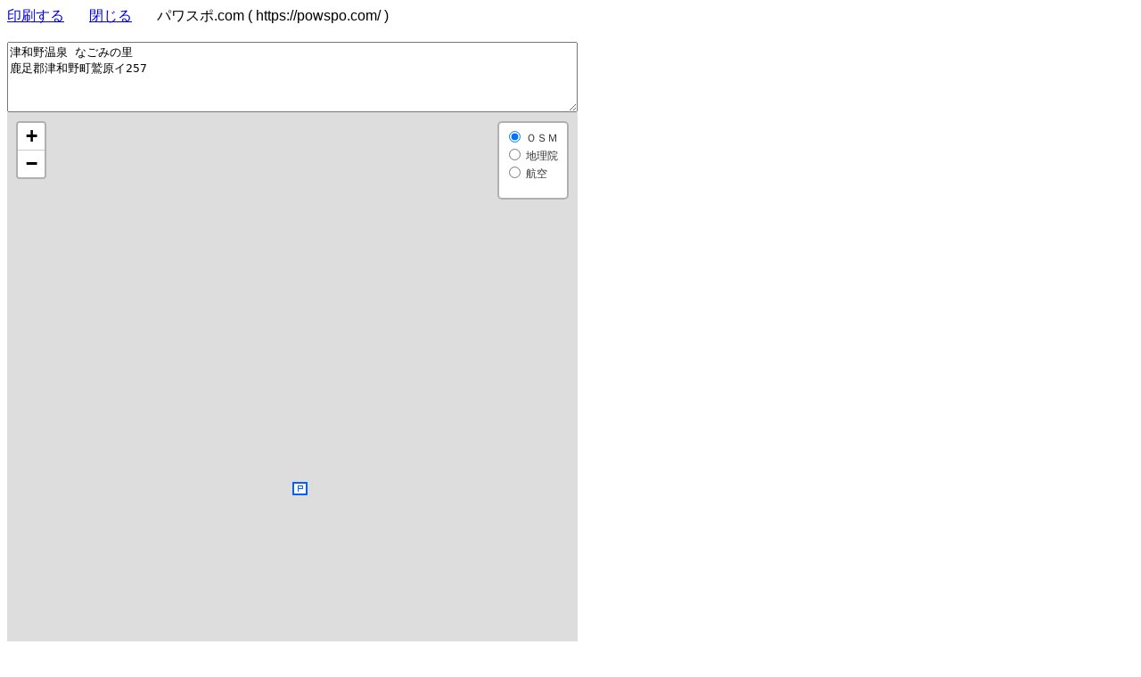

--- FILE ---
content_type: text/html
request_url: https://powspo.com/0/017/813/index_p.htm
body_size: 1047
content:
<html>
<head>
<!--◆FOOTER◆-->
<script type='text/javascript' src="https://powspo.com/script/common.js"></script>
<script type="text/javascript">
<!--
mHtmlHeader();
// -->
</script>
<!--◆FOOTER◆-->

<title>津和野温泉 なごみの里《島根県》＜パワスポ.com＞印刷画面</title>
<style type="text/css">
.style5 {
	font-family: "ＭＳ Ｐゴシック", Arial, sans-serif;
}
.style1 {
				border: 1px solid #808080;
}
.styleTitle {
				font-size: xx-large;
				font-family: HGP創英角ﾎﾟｯﾌﾟ体;
}
</style>

</head>

<body onunload="GUnload()">

<a href='javascript:window.print();'>印刷する</a>
&nbsp;&nbsp;&nbsp;&nbsp;&nbsp;
<a href='javascript:window.close();'>閉じる</a>
&nbsp;&nbsp;&nbsp;&nbsp;&nbsp;
パワスポ.com ( https://powspo.com/ )<br>
<br>

<textarea name="TextArea1" rows="5" style="width: 640px">津和野温泉 なごみの里
鹿足郡津和野町鷲原イ257</textarea><br>

<div id="gmap" style="width: 640px; height: 830px"></div>

<script type="text/javascript">
	pGmap(16, 34.450241,131.760750, "index.xml");
</script> 




</body>
</html>


--- FILE ---
content_type: text/css
request_url: https://powspo.com/script/common.css
body_size: 4625
content:
<!--
/* ━━━━━━━━━━━━━━━━━━━━━━━━━ */
/* 共通 */
/* ━━━━━━━━━━━━━━━━━━━━━━━━━ */
body{
font-family: 'ヒラギノ角ゴ Pro W3','Hiragino Kaku Gothic Pro','メイリオ',Meiryo,'ＭＳ Ｐゴシック',sans-serif;
}

/* ━━━━━━━━━━━━━━━━━━━━━━━━━ */
/* 個別 */
/* ━━━━━━━━━━━━━━━━━━━━━━━━━ */
/* タイトルフォント */
.title_font {
	font-size: 48pt;
	font-family: 'HGP正楷書体','HGP教科書体','ヒラギノ角ゴ Pro W3','Hiragino Kaku Gothic Pro','メイリオ',Meiryo;
	/*filter:glow(color=#A0A0A0);*/
	filter: shadow(color=#A0A0A0,direction=45);
	width:100%;
}

/* タイトルフォント（メディア用） */
.title_font_media {
	font-size: 24pt;
	font-family: 'HGP正楷書体','HGP教科書体','ヒラギノ角ゴ Pro W3','Hiragino Kaku Gothic Pro','メイリオ',Meiryo;
}

.sub_title_font {
	font-size: 26pt;
	font-family: 'HGP正楷書体','HGP教科書体','ヒラギノ角ゴ Pro W3','Hiragino Kaku Gothic Pro','メイリオ',Meiryo;
}


/* 目次 */
.hierarchy
{
	font-size: 10pt;
	/*font-family:'ＭＳ Ｐゴシック', Arial, sans-serif;*/
}

/* 検索ボックスDIV */
.search_box_div
{
	padding: 5px; /*上下左右*/
	width:700px;
	background-color : #FFDDFF;
}
.search_box_div_728
{
	padding: 5px; /*上下左右*/
	width: 700px;
	background-color: #FFDDFF;
}

/* コメントフレーム */
.if_comment
{
	border-style: solid;
	border-width: 2;
        border-color: green;
}

/* ━━━━━━━━━━━━━━━━━━━━━━━━━ */
/* 共通テーブル */
/* ━━━━━━━━━━━━━━━━━━━━━━━━━ */
/* テーブル標準設定 */
.table_main
{
	border-collapse: collapse;
}



/* セルの標準設定 */
.td_head
{
	border: solid 1px darkgray;
	background-color: #CCFFCC;
}


/* セルの標準設定 */
.td_normal
{
	border: solid 1px darkgray;
	background-color: #FFFFFF;
}

/* セルの旅行セル */
.td_travel
{
	border: solid 1px darkgray;
	background-color: #FFFFAA;
}

/* セルの関連セル */
.td_Related
{
	border: solid 1px darkgray;
	background-color: #DDFFFF;
}

/* ━━━━━━━━━━━━━━━━━━━━━━━━━ */
/* 言語 */
/* ━━━━━━━━━━━━━━━━━━━━━━━━━ */
.lang_div
{
	text-align: right;
	width: 700px;
	height: 12px;
	font-size: 12pt;
}

.lang_icon
{
	width: 24px;
	height: 16px;
	border-width: 0px;
}

/* ━━━━━━━━━━━━━━━━━━━━━━━━━ */
/* アイコン */
/* ━━━━━━━━━━━━━━━━━━━━━━━━━ */
.icon_spot
{
	width: 32px;
	height: 32px;
}
.icon_list
{
	width: 24px;
	height: 24px;
}
.icon_map
{
	width: 16px;
	height: 16px;
}

/* ━━━━━━━━━━━━━━━━━━━━━━━━━ */
/* スポット専用 */
/* ━━━━━━━━━━━━━━━━━━━━━━━━━ */
.pic_string_page
{
	color: purple;
}
.pic_string_body
{
	color: black;
}
.pic_string_date
{
	font-size: 70%;
	color: gray;
}

.span_pattern_ok
{
	color: black;
}
.span_pattern_ng
{
	color: gray;
}

.span_pattern_auto
{
	color: darkgray;
}

.span_comment
{
	color: blue;
}

/* ━━━━━━━━━━━━━━━━━━━━━━━━━ */
/* メニュー */
/* ━━━━━━━━━━━━━━━━━━━━━━━━━ */
#navi {
	width:100%;
}

#navi ul {
	margin:0;
	padding:0;
	list-style:none;
}

#navi li {
	width:80px;
	margin:0;
	color:#fff;
	line-height:1.7em;
	float:left;
}



#navi li a {
	width:100%;
	font-size:80%;
	color:#fff;
	font-weight:bold;
	text-decoration:none;
	background:#800080; /*紫*/
	text-align:center;
	display:block;
}

#navi li a:hover {
	background:#6699cc; //薄青
}

/* SUB MENU */
#navi ul.sub {
	background:#eeeeff;
	/*height:100%;*/ /* IE6 */
}

#navi ul.sub li {
	float:none;
	border-top:1px solid #fff;
}

#navi ul.sub li a {
	color:#800080; /*紫*/
	background:none;
	font-weight:normal;
	font-size:80%;
}

#navi ul.sub li a:hover {
	color:#fff;
	background:#336699; /*青*/
}

#navi ul li.menu ul {
	display:none;
}

#navi ul li.menu_on ul {
	display:block;
}

#navi li.menu {
	border:solid #800080; /*紫*/
	border-width:0 1px;
}

#navi li.menu_on {
	border:solid #800080; /*紫*/
	border-width:0 1px 1px 1px;
}




-->


--- FILE ---
content_type: application/javascript
request_url: https://powspo.com/script/leaflet/Control.MiniMap.js
body_size: 11912
content:
// Following https://github.com/Leaflet/Leaflet/blob/master/PLUGIN-GUIDE.md
(function (factory, window) {

	// define an AMD module that relies on 'leaflet'
	if (typeof define === 'function' && define.amd) {
		define(['leaflet'], factory);

	// define a Common JS module that relies on 'leaflet'
	} else if (typeof exports === 'object') {
		module.exports = factory(require('leaflet'));
	}

	// attach your plugin to the global 'L' variable
	if (typeof window !== 'undefined' && window.L) {
		window.L.Control.MiniMap = factory(L);
		window.L.control.minimap = function (layer, options) {
			return new window.L.Control.MiniMap(layer, options);
		};
	}
}(function (L) {

	var MiniMap = L.Control.extend({

		includes: L.Evented ? L.Evented.prototype : L.Mixin.Events,

		options: {
			position: 'bottomright',
			toggleDisplay: false,
			zoomLevelOffset: -5,
			zoomLevelFixed: false,
			centerFixed: false,
			zoomAnimation: false,
			autoToggleDisplay: false,
			minimized: false,
			width: 150,
			height: 150,
			collapsedWidth: 19,
			collapsedHeight: 19,
			aimingRectOptions: {color: '#ff7800', weight: 1, clickable: false},
			shadowRectOptions: {color: '#000000', weight: 1, clickable: false, opacity: 0, fillOpacity: 0},
			strings: {hideText: 'Hide MiniMap', showText: 'Show MiniMap'},
			mapOptions: {}  // Allows definition / override of Leaflet map options.
		},

		// layer is the map layer to be shown in the minimap
		initialize: function (layer, options) {
			L.Util.setOptions(this, options);
			// Make sure the aiming rects are non-clickable even if the user tries to set them clickable (most likely by forgetting to specify them false)
			this.options.aimingRectOptions.clickable = false;
			this.options.shadowRectOptions.clickable = false;
			this._layer = layer;
		},

		onAdd: function (map) {

			this._mainMap = map;

			// Creating the container and stopping events from spilling through to the main map.
			this._container = L.DomUtil.create('div', 'leaflet-control-minimap');
			this._container.style.width = this.options.width + 'px';
			this._container.style.height = this.options.height + 'px';
			L.DomEvent.disableClickPropagation(this._container);
			L.DomEvent.on(this._container, 'mousewheel', L.DomEvent.stopPropagation);

			var mapOptions = {
				attributionControl: false,
				dragging: !this.options.centerFixed,
				zoomControl: false,
				zoomAnimation: this.options.zoomAnimation,
				autoToggleDisplay: this.options.autoToggleDisplay,
				touchZoom: this.options.centerFixed ? 'center' : !this._isZoomLevelFixed(),
				scrollWheelZoom: this.options.centerFixed ? 'center' : !this._isZoomLevelFixed(),
				doubleClickZoom: this.options.centerFixed ? 'center' : !this._isZoomLevelFixed(),
				boxZoom: !this._isZoomLevelFixed(),
				crs: map.options.crs
			};
			mapOptions = L.Util.extend(this.options.mapOptions, mapOptions);  // merge with priority of the local mapOptions object.

			this._miniMap = new L.Map(this._container, mapOptions);

			this._miniMap.addLayer(this._layer);

			// These bools are used to prevent infinite loops of the two maps notifying each other that they've moved.
			this._mainMapMoving = false;
			this._miniMapMoving = false;

			// Keep a record of this to prevent auto toggling when the user explicitly doesn't want it.
			this._userToggledDisplay = false;
			this._minimized = false;

			if (this.options.toggleDisplay) {
				this._addToggleButton();
			}

			this._miniMap.whenReady(L.Util.bind(function () {
				this._aimingRect = L.rectangle(this._mainMap.getBounds(), this.options.aimingRectOptions).addTo(this._miniMap);
				this._shadowRect = L.rectangle(this._mainMap.getBounds(), this.options.shadowRectOptions).addTo(this._miniMap);
				this._mainMap.on('moveend', this._onMainMapMoved, this);
				this._mainMap.on('move', this._onMainMapMoving, this);
				this._miniMap.on('movestart', this._onMiniMapMoveStarted, this);
				this._miniMap.on('move', this._onMiniMapMoving, this);
				this._miniMap.on('moveend', this._onMiniMapMoved, this);
			}, this));

			return this._container;
		},

		addTo: function (map) {
			L.Control.prototype.addTo.call(this, map);

			var center = this.options.centerFixed || this._mainMap.getCenter();
			this._miniMap.setView(center, this._decideZoom(true));
			this._setDisplay(this.options.minimized);
			return this;
		},

		onRemove: function (map) {
			this._mainMap.off('moveend', this._onMainMapMoved, this);
			this._mainMap.off('move', this._onMainMapMoving, this);
			this._miniMap.off('moveend', this._onMiniMapMoved, this);

			this._miniMap.removeLayer(this._layer);
		},

		changeLayer: function (layer) {
			this._miniMap.removeLayer(this._layer);
			this._layer = layer;
			this._miniMap.addLayer(this._layer);
		},

		_addToggleButton: function () {
			this._toggleDisplayButton = this.options.toggleDisplay ? this._createButton(
				'', this._toggleButtonInitialTitleText(), ('leaflet-control-minimap-toggle-display leaflet-control-minimap-toggle-display-' +
				this.options.position), this._container, this._toggleDisplayButtonClicked, this) : undefined;

			this._toggleDisplayButton.style.width = this.options.collapsedWidth + 'px';
			this._toggleDisplayButton.style.height = this.options.collapsedHeight + 'px';
		},

		_toggleButtonInitialTitleText: function () {
			if (this.options.minimized) {
				return this.options.strings.showText;
			} else {
				return this.options.strings.hideText;
			}
		},

		_createButton: function (html, title, className, container, fn, context) {
			var link = L.DomUtil.create('a', className, container);
			link.innerHTML = html;
			link.href = '#';
			link.title = title;

			var stop = L.DomEvent.stopPropagation;

			L.DomEvent
				.on(link, 'click', stop)
				.on(link, 'mousedown', stop)
				.on(link, 'dblclick', stop)
				.on(link, 'click', L.DomEvent.preventDefault)
				.on(link, 'click', fn, context);

			return link;
		},

		_toggleDisplayButtonClicked: function () {
			this._userToggledDisplay = true;
			if (!this._minimized) {
				this._minimize();
			} else {
				this._restore();
			}
		},

		_setDisplay: function (minimize) {
			if (minimize !== this._minimized) {
				if (!this._minimized) {
					this._minimize();
				} else {
					this._restore();
				}
			}
		},

		_minimize: function () {
			// hide the minimap
			if (this.options.toggleDisplay) {
				this._container.style.width = this.options.collapsedWidth + 'px';
				this._container.style.height = this.options.collapsedHeight + 'px';
				this._toggleDisplayButton.className += (' minimized-' + this.options.position);
				this._toggleDisplayButton.title = this.options.strings.showText;
			} else {
				this._container.style.display = 'none';
			}
			this._minimized = true;
			this._onToggle();
		},

		_restore: function () {
			if (this.options.toggleDisplay) {
				this._container.style.width = this.options.width + 'px';
				this._container.style.height = this.options.height + 'px';
				this._toggleDisplayButton.className = this._toggleDisplayButton.className
					.replace('minimized-'	+ this.options.position, '');
				this._toggleDisplayButton.title = this.options.strings.hideText;
			} else {
				this._container.style.display = 'block';
			}
			this._minimized = false;
			this._onToggle();
		},

		_onMainMapMoved: function (e) {
			if (!this._miniMapMoving) {
				var center = this.options.centerFixed || this._mainMap.getCenter();

				this._mainMapMoving = true;
				this._miniMap.setView(center, this._decideZoom(true));
				this._setDisplay(this._decideMinimized());
			} else {
				this._miniMapMoving = false;
			}
			this._aimingRect.setBounds(this._mainMap.getBounds());
		},

		_onMainMapMoving: function (e) {
			this._aimingRect.setBounds(this._mainMap.getBounds());
		},

		_onMiniMapMoveStarted: function (e) {
			if (!this.options.centerFixed) {
				var lastAimingRect = this._aimingRect.getBounds();
				var sw = this._miniMap.latLngToContainerPoint(lastAimingRect.getSouthWest());
				var ne = this._miniMap.latLngToContainerPoint(lastAimingRect.getNorthEast());
				this._lastAimingRectPosition = {sw: sw, ne: ne};
			}
		},

		_onMiniMapMoving: function (e) {
			if (!this.options.centerFixed) {
				if (!this._mainMapMoving && this._lastAimingRectPosition) {
					this._shadowRect.setBounds(new L.LatLngBounds(this._miniMap.containerPointToLatLng(this._lastAimingRectPosition.sw), this._miniMap.containerPointToLatLng(this._lastAimingRectPosition.ne)));
					this._shadowRect.setStyle({opacity: 1, fillOpacity: 0.3});
				}
			}
		},

		_onMiniMapMoved: function (e) {
			if (!this._mainMapMoving) {
				this._miniMapMoving = true;
				this._mainMap.setView(this._miniMap.getCenter(), this._decideZoom(false));
				this._shadowRect.setStyle({opacity: 0, fillOpacity: 0});
			} else {
				this._mainMapMoving = false;
			}
		},

		_isZoomLevelFixed: function () {
			var zoomLevelFixed = this.options.zoomLevelFixed;
			return this._isDefined(zoomLevelFixed) && this._isInteger(zoomLevelFixed);
		},

		_decideZoom: function (fromMaintoMini) {
			if (!this._isZoomLevelFixed()) {
				if (fromMaintoMini) {
					return this._mainMap.getZoom() + this.options.zoomLevelOffset;
				} else {
					var currentDiff = this._miniMap.getZoom() - this._mainMap.getZoom();
					var proposedZoom = this._miniMap.getZoom() - this.options.zoomLevelOffset;
					var toRet;

					if (currentDiff > this.options.zoomLevelOffset && this._mainMap.getZoom() < this._miniMap.getMinZoom() - this.options.zoomLevelOffset) {
						// This means the miniMap is zoomed out to the minimum zoom level and can't zoom any more.
						if (this._miniMap.getZoom() > this._lastMiniMapZoom) {
							// This means the user is trying to zoom in by using the minimap, zoom the main map.
							toRet = this._mainMap.getZoom() + 1;
							// Also we cheat and zoom the minimap out again to keep it visually consistent.
							this._miniMap.setZoom(this._miniMap.getZoom() - 1);
						} else {
							// Either the user is trying to zoom out past the mini map's min zoom or has just panned using it, we can't tell the difference.
							// Therefore, we ignore it!
							toRet = this._mainMap.getZoom();
						}
					} else {
						// This is what happens in the majority of cases, and always if you configure the min levels + offset in a sane fashion.
						toRet = proposedZoom;
					}
					this._lastMiniMapZoom = this._miniMap.getZoom();
					return toRet;
				}
			} else {
				if (fromMaintoMini) {
					return this.options.zoomLevelFixed;
				} else {
					return this._mainMap.getZoom();
				}
			}
		},

		_decideMinimized: function () {
			if (this._userToggledDisplay) {
				return this._minimized;
			}

			if (this.options.autoToggleDisplay) {
				if (this._mainMap.getBounds().contains(this._miniMap.getBounds())) {
					return true;
				}
				return false;
			}

			return this._minimized;
		},

		_isInteger: function (value) {
			return typeof value === 'number';
		},

		_isDefined: function (value) {
			return typeof value !== 'undefined';
		},

		_onToggle: function () {
			L.Util.requestAnimFrame(function () {
				L.DomEvent.on(this._container, 'transitionend', this._fireToggleEvents, this);
				if (!L.Browser.any3d) {
					L.Util.requestAnimFrame(this._fireToggleEvents, this);
				}
			}, this);
		},

		_fireToggleEvents: function () {
			L.DomEvent.off(this._container, 'transitionend', this._fireToggleEvents, this);
			var data = { minimized: this._minimized };
			this.fire(this._minimized ? 'minimize' : 'restore', data);
			this.fire('toggle', data);
		}
	});

	L.Map.mergeOptions({
		miniMapControl: false
	});

	L.Map.addInitHook(function () {
		if (this.options.miniMapControl) {
			this.miniMapControl = (new MiniMap()).addTo(this);
		}
	});

	return MiniMap;

}, window));


--- FILE ---
content_type: application/javascript
request_url: https://powspo.com/script/weather.js
body_size: 5962
content:
function callWeather(lat,lon,name) { 
     // CONSTANTS 
     var appid = '4a38bb316521f3dd0e2e7d499b510a1b';
     var callBack = 'showResultWeather'; 
     var requestUrl = 'https://api.openweathermap.org/data/2.5/forecast?'; 
     var param = []; 
     param.push('lat=' + lat); 
     param.push('lon=' + lon); 
     param.push('mode=json'); 
     param.push('units=metric'); 
     param.push('callback=' + callBack); 

     if(appid) { 
          param.push('APPID='+appid); 
     } 

     document.getElementById('trvWeather1').innerHTML = name + '付近の天気予報<br/>'; 
     document.getElementById('trvWeather2').innerHTML = '週刊天気予報<br/>'; 


     var scriptTag = document.createElement('script'); 
     scriptTag.src = requestUrl + param.join('&'); 
     document.body.appendChild(scriptTag); 



     var callBack2 = 'showResultWeather2'; 
     var requestUrl2 = 'https://api.openweathermap.org/data/2.5/forecast/daily?'; 
     
     var param2 = []; 
     param2.push('lat=' + lat); 
     param2.push('lon=' + lon); 
     param2.push('mode=json'); 
     param2.push('units=metric'); 
     param2.push('cnt=16'); 
     param2.push('callback=' + callBack2); 

     if(appid) { 
          param2.push('APPID='+appid); 
     } 

     document.getElementById('trvWeather1').innerHTML = name + '付近の天気<br/>'; 


     var scriptTag2 = document.createElement('script'); 
     scriptTag2.src = requestUrl2 + param2.join('&'); 
     document.body.appendChild(scriptTag2); 

}



function showResultWeather(d) { 

  var cts = ''; 

  var td = '<td style="border: 1px solid #C0C0C0; border-style: solid;text-align: center;">';

  cts += '<table style="border: 1px solid #C0C0C0; border-style: solid;" cellspacing="0">';
  cts += '<tr>';
  cts += td + '日</td>';
  cts += td + '0時</td>';
  cts += td + '3時</td>';
  cts += td + '6時</td>';
  cts += td + '9時</td>';
  cts += td + '12時</td>';
  cts += td + '15時</td>';
  cts += td + '18時</td>';
  cts += td + '21時</td>';
  cts += '</tr>';

  var week = ["日","月","火","水","木","金","土"];

  var dt;
  try{
  for(var i = 0; i < d.list.length; i++) {
    dt = new Date( d.list[i].dt * 1000 );
    
    if( dt.getHours() == 0 || i == 0)
    {
      cts += '<tr>';
      cts += td + dt.getDate() + '日<br>（';
      cts += week[dt.getDay()];
      cts += '）</td>';
    }

    if( i == 0)
      for( j = 24-dt.getHours(); j < 24; j+=3)
        cts += td + '-</td>';


    cts += td;

    cts += '<acronym title="'+ d.list[i].weather[0].description +'">';

    cts += '<img height="50" src="https://openweathermap.org/img/w/' + d.list[i].weather[0].icon +'.png"><br>';
    
    cts += '</acronym>';

    cts += '<font size=-1>';

    cts += Math.floor(d.list[i].main.temp)  + '℃/';
    

    cts += d.list[i].clouds.all  + '%';

    cts += '</font>';

    cts += '</td>';

    if( i == d.list.length-1 )
    {
        for( j = dt.getHours(); j < 21; j+=3)
          cts += td + '-</td>';
    } 

    if( dt.getHours() == 21 )
      cts += '</tr>';


    }

  cts += '</table>'; 

  }catch( e ){
     cts = '<p align="center"><strong>見つかりませんでした(ToT)/</strong></p>';
  }
  document.getElementById('trvWeather1').innerHTML += cts; 

} 

function showResultWeather2(d)
{

  var cts = ''; 

  var td = '<td style="border: 1px solid #C0C0C0; border-style: solid;text-align: center;">';

  cts += '<table style="border: 1px solid #C0C0C0; border-style: solid;" cellspacing="0">';
  var week = ["日","月","火","水","木","金","土"];


  cts += '<tr>';
  cts += td + '日付</td>';
  cts += td + '天気</td>';
  cts += td + '平均気温</td>';
  cts += td + '最高気温</td>';
  cts += td + '最低気温</td>';
  cts += td + '風速</td>';
  cts += td + '湿度</td>';
  cts += '</tr>';

var dt;
try{
  for(var i = 0; i < d.list.length; i++)
  {

    dt = new Date( d.list[i].dt * 1000 );
    
    cts += '<tr>';
    cts += td + dt.getDate() + '日（';
    cts += week[dt.getDay()];
    cts += '）</td>';


    cts += td;

    cts += '<acronym title="'+ d.list[i].weather[0].description +'">';

    cts += '<img height="40" align="middle" src="https://openweathermap.org/img/w/' + d.list[i].weather[0].icon +'.png">';

    cts += '</acronym>';

    cts += '</td>';

    cts += td;
    cts += Math.floor(d.list[i].temp.day)  + '℃';
    cts += '</td>';

    cts += td;
    cts += Math.floor(d.list[i].temp.max)  + '℃';
    cts += '</td>';

    cts += td;
    cts += Math.floor(d.list[i].temp.min)  + '℃';
    cts += '</td>';

    cts += td;
    cts += d.list[i].speed.toFixed(1)  + 'm/s';
    cts += '</td>';

    cts += td;
    if( d.list[i].humidity == 0 )
      cts += '-';
    else
      cts += d.list[i].humidity  + '%';
    cts += '</td>';



    cts += '</tr>';

  }

  cts += '</table>'; 

}catch( e ){
  cts = '<p align="center"><strong>見つかりませんでした(ToT)/</strong></p>';
}
document.getElementById('trvWeather2').innerHTML += cts; 

}

function mGetName(s)
{
  switch(s)
  {
    case 'sky is clear':
      s = '晴';
      break;
    case 'few clouds':
      s = '小雲';
      break;
    case 'scattered clouds':
      s = '雲';
      break;
    case 'overcast clouds':
      s = '雲';
      break;
    case 'mist':
      s = '霧';
      break;
    case 'broken clouds':
      s = '雨雲';
      break;
    case 'rain':
      s = '雨';
      break;
    case 'moderate rain':
      s = '雨';
      break;
    case 'light rain':
      s = '小雨';
      break;
    case 'shower rain':
      s = '雨';
      break;
    case 'heavy intensity rain':
      s = '大雨';
      break;
    case 'light intensity shower rain':
      s = '豪雨';
      break;
    case 'light snow':
      s = '小雪';
      break;
    case 'snow':
      s = '雪';
      break;
    case 'thunderstorm':
      s = '雷雨';
      break;
  }
  return s;
}


--- FILE ---
content_type: text/xml
request_url: https://powspo.com/0/017/813/index.xml?_=1768964180834
body_size: 39
content:
<markers>
<marker lat="34.450241" lng="131.760750" addr="鹿足郡津和野町鷲原イ257" name="津和野温泉 なごみの里" url="https://powspo.com/0/017/813/" type="13" size="0" number="000" info="&lt;br&gt;"/>
</markers>

--- FILE ---
content_type: application/javascript
request_url: https://powspo.com/script/common.js
body_size: 19371
content:
var m_array;

/* 画像をセットする */
function mSpotData(array)
{
  m_array = array;
}

/* 右クリック時のアクション */
function mRClick()
{
  var sRClickMsg = '内容の正確さは保証するものではありません。間違いがあればご指摘いただければ幸いです。';
  //alert(sRClickMsg);
  return false;
}

/* コピー時のアクション */
function mBodyCopy()
{
  alert;
  return false;
}

/* 検索ボックス */
function mSearchBox()
{
  var text = ''
  + '<form method="get" action="https://powspo.com/search.aspx" style="width: 700px">'
  + '<b><a href="https://powspo.com/search.aspx">パワースポット検索</a>：</b>'
  + '<input name="q" type="text" style="width: 291px">'
  + '<select name="k">'
  + '<option value="全国" selected>全国</option>'
  + '<option value="北海道">北海道</option>'
  + '<option value="青森県">青森県</option>'
  + '<option value="岩手県">岩手県</option>'
  + '<option value="宮城県">宮城県</option>'
  + '<option value="秋田県">秋田県</option>'
  + '<option value="山形県">山形県</option>'
  + '<option value="福島県">福島県</option>'
  + '<option value="茨城県">茨城県</option>'
  + '<option value="栃木県">栃木県</option>'
  + '<option value="群馬県">群馬県</option>'
  + '<option value="埼玉県">埼玉県</option>'
  + '<option value="千葉県">千葉県</option>'
  + '<option value="東京都">東京都</option>'
  + '<option value="神奈川県">神奈川県</option>'
  + '<option value="新潟県">新潟県</option>'
  + '<option value="富山県">富山県</option>'
  + '<option value="石川県">石川県</option>'
  + '<option value="福井県">福井県</option>'
  + '<option value="山梨県">山梨県</option>'
  + '<option value="長野県">長野県</option>'
  + '<option value="岐阜県">岐阜県</option>'
  + '<option value="静岡県">静岡県</option>'
  + '<option value="愛知県">愛知県</option>'
  + '<option value="三重県">三重県</option>'
  + '<option value="滋賀県">滋賀県</option>'
  + '<option value="京都府">京都府</option>'
  + '<option value="大阪府">大阪府</option>'
  + '<option value="兵庫県">兵庫県</option>'
  + '<option value="奈良県">奈良県</option>'
  + '<option value="和歌山県">和歌山県</option>'
  + '<option value="鳥取県">鳥取県</option>'
  + '<option value="島根県">島根県</option>'
  + '<option value="岡山県">岡山県</option>'
  + '<option value="広島県">広島県</option>'
  + '<option value="山口県">山口県</option>'
  + '<option value="徳島県">徳島県</option>'
  + '<option value="香川県">香川県</option>'
  + '<option value="愛媛県">愛媛県</option>'
  + '<option value="高知県">高知県</option>'
  + '<option value="福岡県">福岡県</option>'
  + '<option value="佐賀県">佐賀県</option>'
  + '<option value="長崎県">長崎県</option>'
  + '<option value="熊本県">熊本県</option>'
  + '<option value="大分県">大分県</option>'
  + '<option value="宮崎県">宮崎県</option>'
  + '<option value="鹿児島県">鹿児島県</option>'
  + '<option value="沖縄県">沖縄県</option>'
  + '</select>'
  + '<input type="submit" value="　　検 索　　">'
  + '<br />'
  + '<label><input id="relationship" name="relationship" type="checkbox" />縁結び</label>&nbsp;&nbsp;'
  + '<label><input id="love" name="love" type="checkbox" />恋愛成就</label>&nbsp;&nbsp;'
  + '<label><input id="couple" name="couple" type="checkbox" />夫婦円満</label>&nbsp;&nbsp;'
  + '<label><input id="marriage" name="marriage" type="checkbox" />結婚</label><br>'
  + '<label><input id="money" name="money" type="checkbox" />金運</label>&nbsp;&nbsp;'
  + '<label><input id="gamble" name="gamble" type="checkbox" />ギャンブル運</label>&nbsp;&nbsp;'
  + '<label><input id="job" name="job" type="checkbox" />仕事(出世)</label>&nbsp;&nbsp;'
  + '<label><input id="business" name="business" type="checkbox" />商売繁盛</label><br>'
  + '<label><input id="pass" name="pass" type="checkbox" />合格(学業)</label>&nbsp;&nbsp;'
  + '<label><input id="baby" name="baby" type="checkbox" />子宝(安産･子育)</label>&nbsp;&nbsp;'
  + '<label><input id="charm" name="charm" type="checkbox" />厄除け(魔除け･方除)</label><br>'
  + '<label><input id="health" name="health" type="checkbox" />健康(長寿･回復)</label>&nbsp;&nbsp;'
  + '<label><input id="victory" name="victory" type="checkbox" />勝負(勝利)</label>&nbsp;&nbsp;'
  + '<label><input id="safety" name="safety" type="checkbox" />安全(家内･運転・旅行)</label><br>'
  + '<label><input id="dissolution" name="dissolution" type="checkbox" />縁切り</label>&nbsp;&nbsp;'
  + '<label><input id="home" name="home" type="checkbox" />家運</label>&nbsp;&nbsp;'
  + '<label><input id="desire" name="desire" type="checkbox" />願望</label>&nbsp;&nbsp;'
  + '<label><input id="talent" name="talent" type="checkbox" />才能(芸能・技術)</label>&nbsp;&nbsp;'
  + '</form>';

  document.getElementById('search_box').innerHTML = text;
}

/* 画像の変更 */
function mChangeImage(number)
{
  for (ii = 0; ii < m_array[number].length; ii = ii + 2)
  {
    if( document.getElementById("img_id" + number).src.lastIndexOf(m_array[number][ii]) > 0 )
    {
      ii = ii + 2;
      if( ii  == m_array[number].length || m_array[number][ii] == '')
        ii = 0;
        
      document.getElementById("img_id" + number).src = m_array[number][ii];
      document.getElementById("img_id" + number + "_s").innerHTML = m_array[number][ii + 1];
      break;
    }
  }
}

function mTopNews()
{

  document.write('<div id="navi"><ul>');
  document.write('<li class="menu" onmouseover="this.className=\'menu_on\'" onmouseout="this.className=\'menu\'">');
  document.write('<a href="#">メニュー</a><ul class="sub">');
  document.write('      <li><a href="https://powspo.com/">TOP</a></li>');
  document.write('      <li><a href="https://powspo.com/roadside-station/">全国道の駅</a></li>');
  document.write('      <li><a href="https://powspo.com/castle/">お城マップ</a></li>');
  document.write('      <li><a href="https://powspo.com/pref/99/">世界のパワスポ</a></li>');
  document.write('      <li><a href="https://powspo.com/area/">地域別パワスポ</a></li>');
  document.write('      <li><a href="https://ameblo.jp/powspo">ブログ</a></li>');
  document.write('      <li><a href="https://powspo.com/link/">リンク</a></li>');
  document.write('      <li><a href="https://x.com/powspo/">Ｘ</a></li>');
  document.write('      <li><a href="https://shop.powspo.com/">GoldGoal</a></li>');
  document.write('</ul></li>');
  document.write('<li class="menu" onmouseover="this.className=\'menu_on\'" onmouseout="this.className=\'menu\'">');
  document.write('<a href="#">コンテンツ</a><ul class="sub">');
  document.write('      <li><a href="https://powspo.com/relation/">霊場・関連</a></li>');
  document.write('      <li><a href="https://powspo.com/media/">メディア</a></li>');
  document.write('      <li><a href="https://powspo.com/seal/">御朱印</a></li>');
  document.write('      <li><a href="https://powspo.com/grave/">墓マイラー</a></li>');
  document.write('      <li><a href="https://powspo.com/buddha/">御本尊</a></li>');
  document.write('      <li><a href="https://powspo.com/god/">御祭神</a></li>');
  document.write('      <li><a href="https://powspo.com/religion/">宗派</a></li>');
  document.write('      <li><a href="https://powspo.com/dic/">辞典</a></li>');
  document.write('</ul></li>');
  document.write('<li class="menu" onmouseover="this.className=\'menu_on\'" onmouseout="this.className=\'menu\'">');
  document.write('<a href="#">東北</a><ul class="sub">');
  document.write('     <li><a href="https://powspo.com/pref/01/">北海道</a></li>');
  document.write('     <li><a href="https://powspo.com/pref/02/">青森県</a></li>');
  document.write('     <li><a href="https://powspo.com/pref/03/">岩手県</a></li>');
  document.write('     <li><a href="https://powspo.com/pref/04/">宮城県</a></li>');
  document.write('     <li><a href="https://powspo.com/pref/05/">秋田県</a></li>');
  document.write('     <li><a href="https://powspo.com/pref/06/">山形県</a></li>');
  document.write('     <li><a href="https://powspo.com/pref/07/">福島県</a></li>');
  document.write('</ul></li>');
  document.write('<li class="menu" onmouseover="this.className=\'menu_on\'" onmouseout="this.className=\'menu\'">');
  document.write('<a href="#">関東</a><ul class="sub">');
  document.write('     <li><a href="https://powspo.com/pref/08/">茨城県</a></li>');
  document.write('     <li><a href="https://powspo.com/pref/09/">栃木県</a></li>');
  document.write('     <li><a href="https://powspo.com/pref/10/">群馬県</a></li>');
  document.write('     <li><a href="https://powspo.com/pref/11/">埼玉県</a></li>');
  document.write('     <li><a href="https://powspo.com/pref/12/">千葉県</a></li>');
  document.write('     <li><a href="https://powspo.com/pref/13/">東京都</a></li>');
  document.write('     <li><a href="https://powspo.com/pref/48/">東京都（離島）</a></li>');
  document.write('     <li><a href="https://powspo.com/pref/14/">神奈川県</a></li>');
  document.write('</ul></li>');
  document.write('<li class="menu" onmouseover="this.className=\'menu_on\'" onmouseout="this.className=\'menu\'">');
  document.write('<a href="#">中部</a><ul class="sub">');
  document.write('     <li><a href="https://powspo.com/pref/15/">新潟県</a></li>');
  document.write('     <li><a href="https://powspo.com/pref/16/">富山県</a></li>');
  document.write('     <li><a href="https://powspo.com/pref/17/">石川県</a></li>');
  document.write('     <li><a href="https://powspo.com/pref/18/">福井県</a></li>');
  document.write('     <li><a href="https://powspo.com/pref/19/">山梨県</a></li>');
  document.write('     <li><a href="https://powspo.com/pref/20/">長野県</a></li>');
  document.write('     <li><a href="https://powspo.com/pref/21/">岐阜県</a></li>');
  document.write('     <li><a href="https://powspo.com/pref/22/">静岡県</a></li>');
  document.write('     <li><a href="https://powspo.com/pref/23/">愛知県</a></li>');
  document.write('</ul></li>');
  document.write('<li class="menu" onmouseover="this.className=\'menu_on\'" onmouseout="this.className=\'menu\'">');
  document.write('<a href="#">近畿</a><ul class="sub">');
  document.write('     <li><a href="https://powspo.com/pref/24/">三重県</a></li>');
  document.write('     <li><a href="https://powspo.com/pref/25/">滋賀県</a></li>');
  document.write('     <li><a href="https://powspo.com/pref/26/">京都府</a></li>');
  document.write('     <li><a href="https://powspo.com/pref/27/">大阪府</a></li>');
  document.write('     <li><a href="https://powspo.com/pref/28/">兵庫県</a></li>');
  document.write('     <li><a href="https://powspo.com/pref/29/">奈良県</a></li>');
  document.write('     <li><a href="https://powspo.com/pref/30/">和歌山県</a></li>');
  document.write('</ul></li>');
  document.write('<li class="menu" onmouseover="this.className=\'menu_on\'" onmouseout="this.className=\'menu\'">');
  document.write('<a href="#">中国</a><ul class="sub">');
  document.write('     <li><a href="https://powspo.com/pref/31/">鳥取県</a></li>');
  document.write('     <li><a href="https://powspo.com/pref/32/">島根県</a></li>');
  document.write('     <li><a href="https://powspo.com/pref/33/">岡山県</a></li>');
  document.write('     <li><a href="https://powspo.com/pref/34/">広島県</a></li>');
  document.write('     <li><a href="https://powspo.com/pref/35/">山口県</a></li>');
  document.write('</ul></li>');
  document.write('<li class="menu" onmouseover="this.className=\'menu_on\'" onmouseout="this.className=\'menu\'">');
  document.write('<a href="#">四国</a><ul class="sub">');
  document.write('     <li><a href="https://powspo.com/pref/36/">徳島県</a></li>');
  document.write('     <li><a href="https://powspo.com/pref/37/">香川県</a></li>');
  document.write('     <li><a href="https://powspo.com/pref/38/">愛媛県</a></li>');
  document.write('     <li><a href="https://powspo.com/pref/39/">高知県</a></li>');
  document.write('</ul></li>');
  document.write('<li class="menu" onmouseover="this.className=\'menu_on\'" onmouseout="this.className=\'menu\'">');
  document.write('<a href="#">九州</a><ul class="sub">');
  document.write('     <li><a href="https://powspo.com/pref/40/">福岡県</a></li>');
  document.write('     <li><a href="https://powspo.com/pref/41/">佐賀県</a></li>');
  document.write('     <li><a href="https://powspo.com/pref/42/">長崎県</a></li>');
  document.write('     <li><a href="https://powspo.com/pref/43/">熊本県</a></li>');
  document.write('     <li><a href="https://powspo.com/pref/44/">大分県</a></li>');
  document.write('     <li><a href="https://powspo.com/pref/45/">宮崎県</a></li>');
  document.write('     <li><a href="https://powspo.com/pref/46/">鹿児島県</a></li>');
  document.write('     <li><a href="https://powspo.com/pref/47/">沖縄県</a></li>');
  document.write('</ul></li>');
  document.write('</ul></div>');
  document.write('<br><br>');



}


function mGG(sType)
{

    if (sType=="relationship") { //縁結び
        sRet1 = "Matchmaking 縁結び";
        sRet2 = "良縁を呼び込みましょう";
        sUrl = "411";
    } else if (sType=="love") { //恋愛成就
        sRet1 = "Red Thread of Fate 運命の赤い糸";
        sRet2 = "赤い糸で結ばれましょう";
        sUrl = "411";
    } else if (sType=="charm") { //厄除け
        sRet1 = "Protection お守り、厄よけ";
        sRet2 = "厄から身を守りましょう";
        sUrl = "14";
    } else if (sType=="health") { //健康
        sRet1 = "Chakra Balance チャクラ・バランス";
        sRet2 = "チャクラのバランスを整え心と体を整えましょう";
        sUrl = "308";
    } else if (sType=="safety") { //安全
        sRet1 = "Blessing & Safety 2020 祈りと浄化、安全";
        sRet2 = "不安を解消し守りのエネルギーで満たしましょう";
        sUrl = "95";
    } else if (sType=="pass") { //学業
        sRet1 = "Star Student 勉強の神様";
        sRet2 = "勉強をサクサク進めましょう";
        sUrl = "423";
    } else if (sType=="money") { //金運
        sRet1 = "Gold Rush ゴールドラッシュ";
        sRet2 = "金運を探し出しましょう";
        sUrl = "405";
    } else if (sType=="job") { //仕事
        sRet1 = "Business Success ビジネスの成功";
        sRet2 = "仕事や目的をやり遂げましょう";
        sUrl = "46";
    } else if (sType=="business") { //商売繁盛
        sRet1 = "Prosperous Business 商売繁盛";
        sRet2 = "仕事や目的をやり遂げましょう";
        sUrl = "427";
    } else if (sType=="baby") { //子供
        sRet1 = "Baby Wish ベイビーウィッシュ";
        sRet2 = "子宝の幸運を呼び込みましょう";
        sUrl = "30";
    } else if (sType=="dissolution") { //縁起切り
        sRet1 = "Break Off Relationship 縁切り";
        sRet2 = "不要なものとは縁を断ち切りましょう";
        sUrl = "407";
    } else if (sType=="gamble") { //ギャンブル運
        sRet1 = "Lucky Gambler ギャンブル運";
        sRet2 = "勝ち運をつけましょう";
        sUrl = "29";
    } else if (sType=="victory") { //勝負
        sRet1 = "Winner 勝利者";
        sRet2 = "勝利して勝ち組になりましょう";
        sUrl = "403";
    } else if (sType=="home") { //家運
        sRet1 = "Family Harmony 家族の調和";
        sRet2 = "家族の愛を広げましょう";
        sUrl = "97";
    } else if (sType=="desire") { //願望
        sRet1 = "Goal ゴール";
        sRet2 = "自分の決めたゴールに到達しましょう";
        sUrl = "404";
    } else if (sType=="talent") { //才能
        sRet1 = "Breakthrough 限界突破";
        sRet2 = "限界を突破して才能を伸ばしましょう";
        sUrl = "413";
    } else {
        sRet1 = "Power Spot パワースポット";
        sRet2 = "全体の運気を上げましょう";
        sUrl = "410";
    }

    sRet = "●『<a href ='https://shop.powspo.com/item.aspx?id="+sUrl+"'>" + sRet1 + "</a>";
    sRet += "』で" + sRet2 + "！！<br>";


    document.write(sRet);

}


function mGH()
{
    document.write("<table style='width: 100%' style='background-color: #FFFFAA;'>");
    document.write("<tr>");
    document.write("<td style='background-color: #FFFFAA;'>");

    document.write("<font face='メイリオ'>");

    //document.write("■ 〔<a href='https://shop.powspo.com/'>アンシェントメモリーオイル正規販売店ゴールドゴール</a>〕からのお知らせ<br>");

}
function mGF()
{
    sRet = "◆ 上記の神秘のパワーオイル「<a href='https://shop.powspo.com/list.aspx?id=1'>アンシェントメモリーオイル</a>」を好評販売中！！<br>";

    document.write(sRet);

    document.write("</font>");
    document.write("</td>");
    document.write("</tr>");
    document.write("</table>");

}
/* すべてのファイルのヘッダー */
function mHtmlHeader()
{
    sRet = "<meta http-equiv='Content-Type' content='text/html; charset=utf-8'>";
    sRet += "<link rel='shortcut icon' href='https://powspo.com/favicon.ico'>";
    sRet += "<link href='https://powspo.com/script/common.css' rel='stylesheet' type='text/css'>";

    sRet += "<script type='text/javascript' src='https://powspo.com/script/jquery-1.7.2.js'></script>";

    /* Leaflet */
    sRet += "<link rel='stylesheet' href='https://powspo.com/script/leaflet/leaflet.css' />";
    sRet += "<script src='https://powspo.com/script/leaflet/leaflet.js'></script>";

    /* Leaflet Plugins */
    sRet += '<link rel="stylesheet" href="https://powspo.com/script/leaflet/Control.MiniMap.css" />';
    sRet += '<script src="https://powspo.com/script/leaflet/Control.MiniMap.js" type="text/javascript"></script>';

    sRet += "<script type='text/javascript' src='https://powspo.com/script/gm.js?ver=20240925'></script>";

    sRet += "<script type='text/javascript' src='https://powspo.com/script/weather.js'></script>";

    document.write(sRet);

}
/* すべてのファイルのフッター */
function mHtmlFooter()
{
    sRet = "<p><a href='https://powspo.com/'>パワスポコム</a></p>";

    sRet += "<p><a href='https://powspo.com/link/link.htm'>リンクフリー</a></p>";

    sRet += "<p>";
    sRet += "<a href='https://powspo.com/mail.htm'>お問い合わせ＆スポット登録はこちらへ</a>";
    sRet += "</p>";

    sRet += "<p style='font-family: Georgia;'>";
    sRet += "Copyright (C) 2010-2025 <a href='https://powspo.com/profile.htm' style='text-decoration: none;'>NT-SOFT</a>, All right reserved.";
    sRet += "</p>";

    document.write(sRet);

}


--- FILE ---
content_type: application/javascript
request_url: https://powspo.com/script/gm.js?ver=20240925
body_size: 4062
content:
function pGmap(nZoom, sLat, sLng, sXml)
{
	var kokudo1 = L.tileLayer('https://cyberjapandata.gsi.go.jp/xyz/std/{z}/{x}/{y}.png', {
		attribution: "<a href='https://maps.gsi.go.jp/development/ichiran.html' target='_blank'>国土地理院</a>"});

	var kokudo2 = L.tileLayer('https://cyberjapandata.gsi.go.jp/xyz/ort/{z}/{x}/{y}.jpg', {
		attribution: "<a href='https://maps.gsi.go.jp/development/ichiran.html' target='_blank'>国土地理院</a>"});


	var osmAttrib='Map data &copy; OpenStreetMap contributors';

	var osm = L.tileLayer('https://{s}.tile.osm.org/{z}/{x}/{y}.png', {
	attribution : '<a href="https://osm.org/copyright">OpenStreetMap</a>'});


	var gmap= L.map('gmap', {center: [sLat,sLng], zoom: nZoom,layers: [osm]});
	var baseMaps = {
	    "ＯＳＭ": osm,
	    "地理院": kokudo1,
	    "航空": kokudo2
	};
	L.control.layers(baseMaps, null, {collapsed:false}).addTo(gmap);
	L.control.scale({ imperial:false,maxWidth: 300 }).addTo(gmap); 

	var min_map_layer = new L.TileLayer('https://cyberjapandata.gsi.go.jp/xyz/std/{z}/{x}/{y}.png', {minZoom: 0, maxZoom: 13, attribution: osmAttrib });

	var nMiniZoom = -5;
	if(nZoom == 16)
		nMiniZoom = -7;

	var miniMap = new L.Control.MiniMap(min_map_layer, { toggleDisplay: true, zoomLevelOffset: nMiniZoom }).addTo(gmap);


	var data=[];
	//XMLファイル読み込み開始
	$.ajax({
		url: sXml, //外部ファイル
		cache:false,
		dataType:"xml",
		success:function(xml){
			data=pXmlRequest(xml);
			pDataSet(gmap, data)
		}
	});
}

function pGetIconFile(type,size,number)
{
	var sFile = "";

	var nNum = parseInt(size);
	
	if( nNum == 0 )
		size = "";
	else if( nNum < 0 )
		size = "m" + (nNum * -1);
	else if( nNum > 0 )
		size = "p" + nNum;
	
	if( type == "0" )
		sFile = "map_etc/" + number + size +".gif";
	else if( type == "1" )
		sFile = "map_jinja/" + number + size +".gif";
	else if( type == "2" )
		sFile = "map_tera/" + number + size +".gif";
	else if( type == "3" )
		sFile = "map_shizen/" + number + size +".gif";
	else if( type == "4" )
		sFile = "map_shiro/" + number + size +".gif";
	else if( type == "5" )
		sFile = "map_koen/" + number + size +".gif";
	else if( type == "6" )
		sFile = "map_iseki/" + number + size +".gif";
	else if( type == "7" )
		sFile = "map_onsen/" + number + size +".gif";
	else if( type == "8" )
		sFile = "map_air/" + number + size +".gif";
	else if( type == "9" )
		sFile = "map_ship/" + number + size +".gif";
	else if( type == "10" )
		sFile = "map_train/" + number + size +".gif";
	else if( type == "11" )
		sFile = "map_kanko/" + number + size +".gif";
	else if( type == "12" )
		sFile = "map_sa/" + number + size +".gif";
	else if( type == "13" )
		sFile = "map_pa/" + number + size +".gif";
	else if( type == "99" )
		sFile = "99.png";
/*
	if( type == 99 )
		return "";
	else
*/
		return "https://powspo.com/cg/" + sFile;
}



// XMLファイル読み込みマーカーへデータ格納
function pXmlRequest(xml)
{

	var data=[];
	$(xml).find("marker").each(function()
	{
		var dat= [];
		dat.lat = parseFloat(this.getAttribute("lat"));
		dat.lng = parseFloat(this.getAttribute("lng"));
		dat.name = this.getAttribute("name");
		dat.addr = this.getAttribute("addr");
		dat.url = this.getAttribute("url");
		dat.info = this.getAttribute("info");
		dat.type = this.getAttribute("type");
		dat.size = this.getAttribute("size");
		dat.number = this.getAttribute("number");
		
		$(this).children().each(function(){
			if(this.childNodes.length>0)
				dat[this.tagName]=this.childNodes[0].nodeValue;
		});
		data.push(dat);
	});

	return data;
}


function pDataSet(map, data)
{

	for (var i = 0; i < data.length; i++)
	{
		var sampleIcon = L.icon({
		    iconUrl: pGetIconFile(data[i].type, data[i].size, data[i].number),
		});

		//マーカー
		var marker =  L.marker([data[i].lat,data[i].lng], { icon:sampleIcon }).addTo(map);

		//ポップアップを追加
		var msg = "<a href='" + data[i].url + "'><b>" + data[i].name + "</b></a><br><font size=2>";
		msg += data[i].addr + "<br>" + data[i].info + "</font>";

		//ポップアップを追加
		marker.bindPopup(msg);
	}
}

